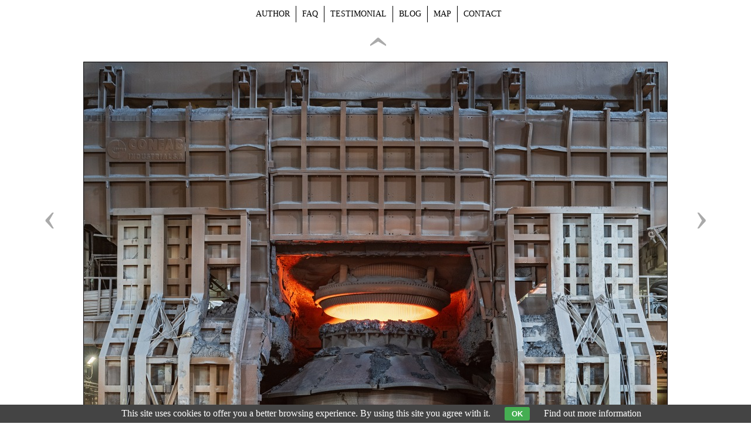

--- FILE ---
content_type: text/html; charset=UTF-8
request_url: https://www.viktormacha.com/klicova-slova/aperam-timoteo-90t-mrp-l-converter-5295.html
body_size: 2901
content:
<!DOCTYPE html PUBLIC '-//W3C//DTD XHTML 1.0 Transitional//EN' 'http://www.w3.org/TR/xhtml1/DTD/xhtml1-transitional.dtd'>
<html xmlns="http://www.w3.org/1999/xhtml" xml:lang="cs" lang="cs">

<head>
<title>Aperam Timóteo - 90t MRP-L converter | Viktor Mácha - industrial photography</title>
<meta http-equiv="content-language" content="cs" />
<link rel="icon" href="https://www.viktormacha.com/favicon.ico" />
<meta name="viewport" content="width=device-width, initial-scale=1" />
<meta http-equiv="Content-type" content="text/html; charset=utf-8" />
<meta name="Content-language" content="cs" />
<meta name="description" content="Industrial photography / Industriefotografie" />
<meta name="keywords" content="konvertorfront, siderurgica, metalurgica, aperam, timoteo, minas gerais, acesita, aperam south america, brazil, 2023, steel making, steel industry, železárny, hutě, industrial photography, industrial photographer, industriekultur, fabrika, ocelárna, steel plant, stahlwerk" />
<meta name="author" content="Viktor Mácha" />
<meta name="robots" content="all,follow" />
<meta http-equiv="X-UA-Compatible" content="IE=7" />

<link rel="alternate" type="application/rss+xml" title="Viktor Mácha | fotogalerie" href="/rss.php" />
<link rel="image_src" href="https://www.viktormacha.com/thumbs/aperam-timoteo-90t-mrp-l-konvertor-5295.jpg" />

<meta property="og:title" content="Aperam Timóteo - 90t MRP-L converter | Viktor Mácha - industrial photography">
<meta property="og:description" content="Industrial photography / Industriefotografie">
<meta property="og:url" content="https://www.viktormacha.com/klicova-slova/aperam-timoteo-90t-mrp-l-converter-5295.html">
<meta property="og:image" content="https://www.viktormacha.com/photos/aperam-timoteo-90t-mrp-l-konvertor-5295.jpg">


<link rel="stylesheet" type="text/css" href="/include/styles_2020_11_12.css" media="screen,projection" />
<link rel="stylesheet" type="text/css" href="/include/image.css" media="screen,projection" />

<link rel="stylesheet" type="text/css" href="/include/responsive_2020_11_12.css" media="screen,projection" />
<link rel="stylesheet" type="text/css" href="/scripts/responsivemenu/responsive-nav.css" media="screen,projection" />
<script type="text/javascript" src="/scripts/responsivemenu/responsive-nav.js"></script>
<link rel="stylesheet" type="text/css" href="/include/print-image.css" media="print" />

<script type="text/javascript" src="/scripts/jquery/jquery-3.4.1.min.js"></script>
    
  <script type="text/javascript">
  
  $(function()
    {
    $(".delete_button").click(function()
      {
      var id = $(this).attr("id");
      var dataString = 'id='+ id ;
      var parent = $(this).parent().parent().parent();
      	
      $.ajax(
        {
        type: "POST",
        url: "/delete.php?type=image",
        data: dataString,
        cache: false,
        
        success: function()
          {
          parent.fadeOut('slow', function() {$(this).remove();});
          }
        });
      
      return false;
      });
    });
  
  </script>
    
    
  <script>

  $(function() {
    $(document).keyup(function(e) {
    
    if(e.target.tagName.toLowerCase()==="textarea")
      {
      return;
      }
    else
      {
      switch(e.keyCode)
        {
        case 37 : window.location = $('.prev').attr('href'); break;
        case 39 : window.location = $('.next').attr('href'); break;
        case 38 : window.location = $('.back').attr('href'); break;
        }
      }   
    });
  });
  
  </script>
  
  <script type="text/javascript" src="/scripts/scripts.js"></script>


  

  
	<script type="text/javascript">

  $(document).bind("contextmenu", function(event) { 
      event.preventDefault();
      $("<div class='custom-menu'>You shall not download!</div>")
          .appendTo("body")
          .css({top: event.pageY + "px", left: event.pageX + "px"});
  }).bind("click", function(event) {
      $("div.custom-menu").hide();
  });
  
  </script>

  </head>

<body>



<!-- Image -->
<div id="image">

<!-- Arrows -->
<div id="sipky"><div class="vlevo"><a href="/klicova-slova/aperam-timoteo-charging-the-mrp-l-converter-5296.html" title="Aperam Timóteo - charging the MRP-L converter | photography" class="prev">&lsaquo;</a></div><div class="zpet"><a href="/" title="Back to gallery " class="back">&rsaquo;</a></div><div class="vpravo"><a href="/klicova-slova/aperam-timoteo-melt-shop-5294.html" title="Aperam Timóteo - melt shop | photography" class="next">&rsaquo;</a></div></div>
<!-- /Arrows -->

<!-- Photo -->
<a href="/klicova-slova/aperam-timoteo-melt-shop-5294.html" title="Aperam Timóteo - 90t MRP-L converter"><img src="/photos/aperam-timoteo-90t-mrp-l-konvertor-5295.jpg" alt="Aperam Timóteo - 90t MRP-L converter" /></a>
<!-- /Photo -->

<!-- Info -->
<div id="info">
<h1>Aperam Timóteo - 90t MRP-L converter</h1>
<p class="clear"><strong>Keywords:</strong> <a href="/foto/konvertorfront/" title="konvertorfront">konvertorfront</a>, <a href="/foto/siderurgica/" title="siderurgica">siderurgica</a>, <a href="/foto/metalurgica/" title="metalurgica">metalurgica</a>, <a href="/foto/aperam/" title="aperam">aperam</a>, <a href="/foto/timoteo/" title="timoteo">timoteo</a>, <a href="/foto/minas-gerais/" title="minas gerais">minas gerais</a>, <a href="/foto/acesita/" title="acesita">acesita</a>, <a href="/foto/aperam-south-america/" title="aperam south america">aperam south america</a>, <a href="/foto/brazil/" title="brazil">brazil</a>, <a href="/foto/2023/" title="2023">2023</a>, <a href="/foto/steel-making/" title="steel making">steel making</a>, <a href="/foto/steel-industry/" title="steel industry">steel industry</a>, <a href="/foto/zelezarny/" title="železárny">železárny</a>, <a href="/foto/hute/" title="hutě">hutě</a>, <a href="/foto/industrial-photography/" title="industrial photography">industrial photography</a>, <a href="/foto/industrial-photographer/" title="industrial photographer">industrial photographer</a>, <a href="/foto/industriekultur/" title="industriekultur">industriekultur</a>, <a href="/foto/fabrika/" title="fabrika">fabrika</a>, <a href="/foto/ocelarna/" title="ocelárna">ocelárna</a>, <a href="/foto/steel-plant/" title="steel plant">steel plant</a>, <a href="/foto/stahlwerk/" title="stahlwerk">stahlwerk</a></p>
<p class="clear"><strong>Views:</strong> 1508 ×</p>
<div class="addthis_toolbox addthis_default_style soc"><div id="fb-root"></div><div class="fb-like" data-send="false" data-layout="button_count" data-width="120" data-show-faces="false"></div><a class="addthis_button_google_plusone" g:plusone:size="medium"></a><a class="addthis_button_tweet"></a></div>      
      <script>(function(d, s, id) {var js, fjs = d.getElementsByTagName(s)[0]; if (d.getElementById(id)) {return;} js = d.createElement(s); js.id = id; js.src = "//connect.facebook.net/cs_CZ/all.js#xfbml=1"; fjs.parentNode.insertBefore(js, fjs);}(document, 'script', 'facebook-jssdk'));</script>
      <script type="text/javascript" src="https://s7.addthis.com/js/250/addthis_widget.js#pubid=ra-4e7b225c6937c555"></script>
      
      </div>
<!-- /Info -->

</div>
<!-- /Image -->




<!-- Menu -->
<div id="topmenu">

<nav class="nav-collapse">
<ul class="topmenu-en">
  <li><a href="/autor.html" title="Author | Viktor Mácha">Author</a></li>
  <li><a href="/faq.html" title="FAQ | Viktor Mácha">FAQ</a></li>
  <li><a href="/reference.html" title="Testimonial | Viktor Mácha">Testimonial</a></li>
  <li><a href="http://www.industrialnifotografie.cz" title="Blog | Viktor Mácha">Blog</a></li>
  <li><a href="/mapa.html" title="Map | Viktor Mácha">Map</a></li>
  <li class="no-border"><a href="/kontakt.html" title="Contact | Viktor Mácha">Contact</a></li>
</ul>
</nav>

</div>
<!-- /Menu -->



  <script>
    var navigation = responsiveNav(".nav-collapse", {insert: "before"});
  </script>

  <div class="eu-cookies">This site uses cookies to offer you a better browsing experience. By using this site you agree with it. <button>OK</button> <a target="_blank" href="https://www.google.com/policies/technologies/cookies/">Find out more information</a></div>    
    <script>
    
    $('.eu-cookies button').click(function() {
        var date = new Date();
        date.setFullYear(date.getFullYear() + 10);
        document.cookie = 'eu-cookies=1; path=/; expires=' + date.toGMTString();
        $('.eu-cookies').hide();
    });
    
    </script>
  
    <script type="text/javascript">

  var _gaq = _gaq || [];
  _gaq.push(['_setAccount', 'UA-636656-68']);
  _gaq.push(['_trackPageview']);

  (function() {
    var ga = document.createElement('script'); ga.type = 'text/javascript'; ga.async = true;
    ga.src = ('https:' == document.location.protocol ? 'https://ssl' : 'http://www') + '.google-analytics.com/ga.js';
    var s = document.getElementsByTagName('script')[0]; s.parentNode.insertBefore(ga, s);
  })();

</script>

</body>
</html>